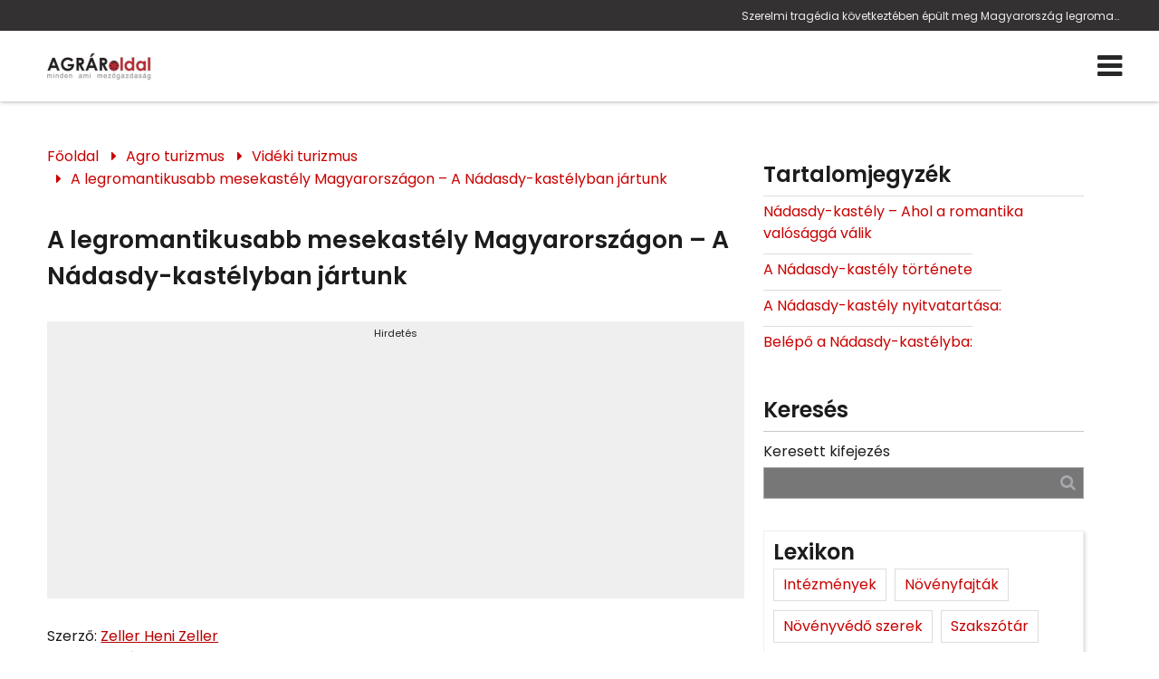

--- FILE ---
content_type: text/html; charset=utf-8
request_url: https://www.google.com/recaptcha/api2/aframe
body_size: 267
content:
<!DOCTYPE HTML><html><head><meta http-equiv="content-type" content="text/html; charset=UTF-8"></head><body><script nonce="L_OHr8G_9_M8JciY-5bL_A">/** Anti-fraud and anti-abuse applications only. See google.com/recaptcha */ try{var clients={'sodar':'https://pagead2.googlesyndication.com/pagead/sodar?'};window.addEventListener("message",function(a){try{if(a.source===window.parent){var b=JSON.parse(a.data);var c=clients[b['id']];if(c){var d=document.createElement('img');d.src=c+b['params']+'&rc='+(localStorage.getItem("rc::a")?sessionStorage.getItem("rc::b"):"");window.document.body.appendChild(d);sessionStorage.setItem("rc::e",parseInt(sessionStorage.getItem("rc::e")||0)+1);localStorage.setItem("rc::h",'1769709829153');}}}catch(b){}});window.parent.postMessage("_grecaptcha_ready", "*");}catch(b){}</script></body></html>

--- FILE ---
content_type: application/x-javascript
request_url: https://www.agraroldal.hu/js/module-instagram.js?v=1.20
body_size: 5341
content:
(function(){
var global=this;
var __BUNDLE_START_TIME__=this.nativePerformanceNow?nativePerformanceNow():Date.now(),__DEV__=false,process=this.process||{};process.env=process.env||{};process.env.NODE_ENV=process.env.NODE_ENV||"production";!(function(t){"use strict";function e(){return s=Object.create(null)}function r(t){const e=t,r=s[e];return r&&r.isInitialized?r.publicModule.exports:i(e,r)}function n(t){const e=t;if(s[e]&&s[e].importedDefault!==f)return s[e].importedDefault;const n=r(e),o=n&&n.__esModule?n.default:n;return s[e].importedDefault=o}function o(t){const e=t;if(s[e]&&s[e].importedAll!==f)return s[e].importedAll;const n=r(e);let o;if(n&&n.__esModule)o=n;else{if(o={},n)for(const t in n)a.call(n,t)&&(o[t]=n[t]);o.default=n}return s[e].importedAll=o}function i(e,r){if(!p&&t.ErrorUtils){p=!0;let n;try{n=c(e,r)}catch(e){t.ErrorUtils.reportFatalError(e)}return p=!1,n}return c(e,r)}function l(t){return{segmentId:t>>>h,localId:t&m}}function c(e,i){if(!i&&I.length>0){const t=l(e),r=t.segmentId,n=t.localId,o=I[r];null!=o&&(o(n),i=s[e])}const c=t.nativeRequire;if(!i&&c){const t=l(e),r=t.segmentId;c(t.localId,r),i=s[e]}if(!i)throw u(e);if(i.hasError)throw d(e,i.error);i.isInitialized=!0;const f=i,a=f.factory,p=f.dependencyMap;try{const l=i.publicModule;if(l.id=e,g.length>0)for(let t=0;t<g.length;++t)g[t].cb(e,l);return a(t,r,n,o,l,l.exports,p),i.factory=void 0,i.dependencyMap=void 0,l.exports}catch(t){throw i.hasError=!0,i.error=t,i.isInitialized=!1,i.publicModule.exports=void 0,t}}function u(t){let e='Requiring unknown module "'+t+'".';return Error(e)}function d(t,e){const r=t;return Error('Requiring module "'+r+'", which threw an exception: '+e)}t.__r=r,t.__d=function(t,e,r){null==s[e]&&(s[e]={dependencyMap:r,factory:t,hasError:!1,importedAll:f,importedDefault:f,isInitialized:!1,publicModule:{exports:{}}})},t.__c=e,t.__registerSegment=function(t,e){I[t]=e};var s=e();const f={},a={}.hasOwnProperty;r.importDefault=n,r.importAll=o;let p=!1;const h=16,m=65535;r.unpackModuleId=l,r.packModuleId=function(t){return(t.segmentId<<h)+t.localId};const g=[];r.registerHook=function(t){const e={cb:t};return g.push(e),{release:()=>{for(let t=0;t<g.length;++t)if(g[t]===e){g.splice(t,1);break}}}};const I=[]})('undefined'!=typeof global?global:'undefined'!=typeof window?window:this);
__s={"js":{},"css":{}}
var __d=this.__d;
__d(function(g,r,i,a,m,e,d){"use strict";function t(t){return!isNaN(Number(t))}function n(t,n){t.className+=' '+n}function o(t,n){t.className=t.className.replace(n,'')}function s(t){const n=document.getElementsByTagName('iframe');let o;for(let s=n.length-1;s>=0;s--){const c=n[s];if(c.contentWindow===t.source){o=c;break}}return o}function c(t){const n=t.clientWidth,o=window.devicePixelRatio;return n&&o?parseInt(n*o,10):0}function l(t){const n=t.match(_);return n?n[1].replace(/^https?:\/\/(www.)?/,'https://www.')+'/':null}function u(t){if(t.hasAttribute(S))return t.getAttribute(S);const n=t.getElementsByTagName('a');for(let t=n.length-1;t>=0;t--){const o=l(n[t].href);if(o)return o}return null}function p(t){'performance'in window&&null!=window.performance&&'object'==typeof window.performance&&'function'==typeof window.performance.now&&t(window.performance.now())}function f(t){if('performance'in window&&null!=window.performance&&'object'==typeof window.performance&&'function'==typeof window.performance.getEntries){const n=window.performance.getEntries().filter(t=>t.name.match(G));n&&n.length&&'fetchStart'in n[0]&&'responseEnd'in n[0]&&t(n[0].fetchStart,n[0].responseEnd)}}function w(s,l){const u=W++,w=E+u,h={};s.id||(s.id=$+u);let y=l.replace(I,'$1/');if(y+='embed/',s.hasAttribute(A)&&(y+='captioned/'),y+='?cr=1',s.hasAttribute(M)){const n=parseInt(s.getAttribute(M),10);t(n)&&(y+='&v='+n)}const N=c(s);N&&(y+='&wp='+N.toString()),y+='&rd='+encodeURIComponent(window.location.origin);const C=window.location.pathname;if(C){const t=C+(window.location.search||'');y+='&rp='+encodeURIComponent(t.substring(0,200))}y=y.replace(j,k),h.ci=u,p(function(t){h.os=t}),f(function(t,n){h.ls=t,h.le=n});const U=encodeURIComponent(JSON.stringify(h)),B=document.createElement('iframe');B.className=s.className,B.id=w,B.src=y+'#'+U,B.setAttribute('allowTransparency','true'),B.setAttribute('allowfullscreen','true');const S=s.style.position;S&&B.setAttribute(v,S),B.setAttribute('frameBorder','0'),B.setAttribute('height','0'),B.setAttribute(L,s.id),B.setAttribute('scrolling','no'),B.setAttribute('style',s.style.cssText+';'+O),B.style.position='absolute',s.parentNode.insertBefore(B,s),n(s,T),o(s,R),P[w]=!0,p(function(t){K[w]={frameLoading:t}}),setTimeout(function(){b(w)},x)}function b(t){Object.prototype.hasOwnProperty.call(P,t)&&(delete P[t],y())}function h(t){if(!B.test(t.origin))return;const o=s(t);if(!o)return;const c=o.id;let l;try{l=JSON.parse(t.data)}catch(t){}if('object'!=typeof l||'string'!=typeof l.type||'object'!=typeof l.details)return;const{details:u,type:f}=l;let w=null;switch(f){case i(d[0]).MOUNTED:{const t=document.getElementById(o.getAttribute(L));if(t||i(d[1])(0),w=t.clientHeight,o.style.position=o.hasAttribute(v)?o.getAttribute(v):'','object'==typeof u.styles&&u.styles.length)try{for(let t=0;t<u.styles.length;t++){const n=u.styles[t][0],s=u.styles[t][1];o.style[n]=s}}catch(t){}n(o,U),t.parentNode&&t.parentNode.removeChild(t),b(c),p(function(t){K[c]&&(K[c].contentLoaded=t,window.__igEmbedLoaded&&window.__igEmbedLoaded({frameId:c,stats:K[c]}))});break}case i(d[0]).LOADING:p(function(t){K[c]&&(K[c].contentLoading=t)});break;case i(d[0]).MEASURE:{const t=u.height;D[c]!==t&&(w=t);break}case i(d[0]).UNMOUNTING:delete D[c]}null!==w&&(o.height=D[c]=w)}function y(){const t=document.getElementsByClassName(R);for(let n=0;n<t.length;n++){if(Object.keys(P).length>=C)break;const o=t[n];if('BLOCKQUOTE'===o.tagName){const t=u(o);t&&w(o,t)}}}function N(){if(!J){if(H)return;H=!0}i(d[2])(()=>{y(),J||(i(d[3]).add(window,'message',h.bind(this)),J=!0)})}const A='data-instgrm-captioned',E='instagram-embed-',x=1e4,O="\n background-color: white;\n border-radius: 3px;\n border: 1px solid #dbdbdb;\n box-shadow: none;\n display: block;\n margin: 0;\n min-width: 326px;\n padding: 0;\n",j=/^https?:\/\//,k='https://',I=/^(.*?)\/?(\?.*|#|$)/,C=3,R='instagram-media',T="instagram-media-registered",U="instagram-media-rendered",B=new RegExp("^https?://([\\w-]+\\.)*("+['instagram\\.com','instagr\\.am'].join('|')+")$"),L='data-instgrm-payload-id',$='instagram-media-payload-',S='data-instgrm-permalink',_=new RegExp('^('+B.source.replace(/^\^/,'').replace(/\$$/,'')+"/p/[^/]+)"),v='data-instgrm-preserve-position',G=new RegExp('^('+B.source.replace(/^\^/,'').replace(/\$$/,'')+'/embed\\.js)'),M='data-instgrm-version',D={};let J=!1;const P={};let W=0,H=!1;const K={};r(d[4]).getGlobalContext().process||(N(),r(d[4]).getGlobalContext().process=N)},0,[1,2,3,4,5]);
__d(function(g,r,i,a,m,e,d){m.exports={MOUNTED:"MOUNTED",LOADING:"LOADING",UNMOUNTING:"UNMOUNTING",MEASURE:"MEASURE"}},1,[]);
__d(function(g,r,i,a,m,e,d){'use strict';r(d[0]);m.exports=function(n,o,...t){if(!n){if(void 0===o){const n=new Error("Minified exception occurred; use the non-minified dev environment for the full error message and additional helpful warnings.");throw n.framesToPop=1,n}{const n=new Error(o);throw n.name='Invariant Violation',n.messageFormat=o,n.messageParams=t.map(n=>String(n)),n.stack,n.framesToPop=1,n}}}},2,[6]);
__d(function(g,r,i,a,m,e,d){var n=function(...t){return(t=t.map(n=>String(n)))[0].split('%s').length!==t.length?n('ex args number mismatch: %s',JSON.stringify(t)):n._prefix+JSON.stringify(t)+n._suffix};n._prefix='<![EX[',n._suffix=']]>',m.exports=n},6,[]);
__d(function(g,r,i,a,m,e,d){"use strict";function t(){if(!n)return;let t;for(;t=n.shift();)t();n=null}Object.defineProperty(e,'__esModule',{value:!0});let n=null;if(r(d[0]).canUseDOM){('readyState'in document?'complete'===document.readyState||'loading'!==document.readyState:!!document.body)||(n=[],i(d[1]).add(document,'DOMContentLoaded',t),i(d[1]).add(window,'load',t))}e.default=function(t){n?n.push(t):t()}},3,[7,4]);
__d(function(g,r,i,a,m,e,d){'use strict';const n=!(void 0===g||!g.document||!g.document.createElement),t='function'==typeof WorkerGlobalScope,o={canUseDOM:n,canUseWorkers:'undefined'!=typeof Worker,canUseEventListeners:n&&!(!g.addEventListener&&!g.attachEvent),canUseViewport:n&&!!window.screen,isInWorker:t,isInBrowser:n||t};m.exports=o},7,[]);
__d(function(g,r,i,a,m,e,d){"use strict";Object.defineProperty(e,'__esModule',{value:!0});let t=!1;const n=i(d[0])(()=>{try{const n=Object.defineProperty({},'passive',{get:function(){t=!0}});r(d[1]).canUseDOM&&(window.addEventListener('test',null,n),window.removeEventListener('test',null,n))}catch(t){}return t}),s={capture:!1};class o{constructor(t){this.$EventListener1=null,this.$EventListener1=t}static add(t,c,l,u=s){let v=u;return n()||(v='boolean'!=typeof u&&!!u.capture),t.addEventListener(c,l,v),new o(()=>{t.removeEventListener(c,l,v)})}remove(){this.$EventListener1&&(this.$EventListener1(),this.$EventListener1=null)}}e.default=o},4,[8,7]);
__d(function(g,r,i,a,m,e,d){function n(c,o){if('function'!=typeof c||null!=o&&'function'!=typeof o)throw new TypeError(t);var f=function(){var n=arguments,t=o?o.apply(this,n):n[0],u=f.cache;if(u.has(t))return u.get(t);var h=c.apply(this,n);return f.cache=u.set(t,h)||u,h};return f.cache=new(n.Cache||r(d[0])),f}var t='Expected a function';n.Cache=r(d[0]),m.exports=n},8,[9]);
__d(function(g,r,i,a,m,e,d){function t(t){var o=-1,p=null==t?0:t.length;for(this.clear();++o<p;){var l=t[o];this.set(l[0],l[1])}}t.prototype.clear=r(d[0]),t.prototype.delete=r(d[1]),t.prototype.get=r(d[2]),t.prototype.has=r(d[3]),t.prototype.set=r(d[4]),m.exports=t},9,[10,11,12,13,14]);
__d(function(g,r,i,a,m,e,d){m.exports=function(){this.size=0,this.__data__={hash:new(r(d[0])),map:new(r(d[1])||r(d[2])),string:new(r(d[0]))}}},10,[15,16,17]);
__d(function(g,r,i,a,m,e,d){function t(t){var o=-1,p=null==t?0:t.length;for(this.clear();++o<p;){var l=t[o];this.set(l[0],l[1])}}t.prototype.clear=r(d[0]),t.prototype.delete=r(d[1]),t.prototype.get=r(d[2]),t.prototype.has=r(d[3]),t.prototype.set=r(d[4]),m.exports=t},15,[18,19,20,21,22]);
__d(function(g,r,i,a,m,e,d){m.exports=function(){this.__data__=r(d[0])?r(d[0])(null):{},this.size=0}},18,[23]);
__d(function(g,r,i,a,m,e,d){var t=r(d[0])(Object,'create');m.exports=t},23,[24]);
__d(function(g,r,i,a,m,e,d){m.exports=function(n,o){var t=r(d[0])(n,o);return r(d[1])(t)?t:void 0}},24,[25,26]);
__d(function(g,r,i,a,m,e,d){m.exports=function(n,o){return null==n?void 0:n[o]}},25,[]);
__d(function(g,r,i,a,m,e,d){var t=/^\[object .+?Constructor\]$/,o=Function.prototype,n=Object.prototype,c=o.toString,p=n.hasOwnProperty,u=RegExp('^'+c.call(p).replace(/[\\^$.*+?()[\]{}|]/g,'\\$&').replace(/hasOwnProperty|(function).*?(?=\\\()| for .+?(?=\\\])/g,'$1.*?')+'$');m.exports=function(o){return!(!r(d[0])(o)||r(d[1])(o))&&(r(d[2])(o)?u:t).test(r(d[3])(o))}},26,[27,28,29,30]);
__d(function(g,r,i,a,m,e,d){m.exports=function(n){var t=typeof n;return null!=n&&('object'==t||'function'==t)}},27,[]);
__d(function(g,r,i,a,m,e,d){var n=(function(){var n=/[^.]+$/.exec(r(d[0])&&r(d[0]).keys&&r(d[0]).keys.IE_PROTO||'');return n?'Symbol(src)_1.'+n:''})();m.exports=function(t){return!!n&&n in t}},28,[31]);
__d(function(g,r,i,a,m,e,d){m.exports=r(d[0])['__core-js_shared__']},31,[32]);
__d(function(g,r,i,a,m,e,d){var t='object'==typeof self&&self&&self.Object===Object&&self,f=r(d[0])||t||Function('return this')();m.exports=f},32,[33]);
__d(function(g,r,i,a,m,e,d){var t='object'==typeof g&&g&&g.Object===Object&&g;m.exports=t},33,[]);
__d(function(g,r,i,a,m,e,d){var n='[object AsyncFunction]',t='[object Function]',o='[object GeneratorFunction]',c='[object Proxy]';m.exports=function(u){if(!r(d[0])(u))return!1;var b=r(d[1])(u);return b==t||b==o||b==n||b==c}},29,[27,34]);
__d(function(g,r,i,a,m,e,d){var n='[object Null]',t='[object Undefined]',o=r(d[0])?r(d[0]).toStringTag:void 0;m.exports=function(c){return null==c?void 0===c?t:n:o&&o in Object(c)?r(d[1])(c):r(d[2])(c)}},34,[35,36,37]);
__d(function(g,r,i,a,m,e,d){m.exports=r(d[0]).Symbol},35,[32]);
__d(function(g,r,i,a,m,e,d){var t=Object.prototype,o=t.hasOwnProperty,n=t.toString,c=r(d[0])?r(d[0]).toStringTag:void 0;m.exports=function(t){var l=o.call(t,c),v=t[c];try{t[c]=void 0}catch(t){}var p=n.call(t);return l?t[c]=v:delete t[c],p}},36,[35]);
__d(function(g,r,i,a,m,e,d){var t=Object.prototype.toString;m.exports=function(n){return t.call(n)}},37,[]);
__d(function(g,r,i,a,m,e,d){var t=Function.prototype.toString;m.exports=function(n){if(null!=n){try{return t.call(n)}catch(t){}try{return n+''}catch(t){}}return''}},30,[]);
__d(function(g,r,i,a,m,e,d){m.exports=function(t){var s=this.has(t)&&delete this.__data__[t];return this.size-=s?1:0,s}},19,[]);
__d(function(g,r,i,a,m,e,d){var _='__lodash_hash_undefined__',t=Object.prototype.hasOwnProperty;m.exports=function(n){var o=this.__data__;if(r(d[0])){var h=o[n];return h===_?void 0:h}return t.call(o,n)?o[n]:void 0}},20,[23]);
__d(function(g,r,i,a,m,e,d){var t=Object.prototype.hasOwnProperty;m.exports=function(o){var n=this.__data__;return r(d[0])?void 0!==n[o]:t.call(n,o)}},21,[23]);
__d(function(g,r,i,a,m,e,d){var _='__lodash_hash_undefined__';m.exports=function(s,t){var h=this.__data__;return this.size+=this.has(s)?0:1,h[s]=r(d[0])&&void 0===t?_:t,this}},22,[23]);
__d(function(g,r,i,a,m,e,d){var n=r(d[0])(r(d[1]),'Map');m.exports=n},16,[24,32]);
__d(function(g,r,i,a,m,e,d){function t(t){var o=-1,p=null==t?0:t.length;for(this.clear();++o<p;){var l=t[o];this.set(l[0],l[1])}}t.prototype.clear=r(d[0]),t.prototype.delete=r(d[1]),t.prototype.get=r(d[2]),t.prototype.has=r(d[3]),t.prototype.set=r(d[4]),m.exports=t},17,[38,39,40,41,42]);
__d(function(g,r,i,a,m,e,d){m.exports=function(){this.__data__=[],this.size=0}},38,[]);
__d(function(g,r,i,a,m,e,d){var t=Array.prototype.splice;m.exports=function(n){var o=this.__data__,p=r(d[0])(o,n);return!(p<0||(p==o.length-1?o.pop():t.call(o,p,1),--this.size,0))}},39,[43]);
__d(function(g,r,i,a,m,e,d){m.exports=function(n,t){for(var f=n.length;f--;)if(r(d[0])(n[f][0],t))return f;return-1}},43,[44]);
__d(function(g,r,i,a,m,e,d){m.exports=function(n,t){return n===t||n!=n&&t!=t}},44,[]);
__d(function(g,r,i,a,m,e,d){m.exports=function(t){var _=this.__data__,n=r(d[0])(_,t);return n<0?void 0:_[n][1]}},40,[43]);
__d(function(g,r,i,a,m,e,d){m.exports=function(t){return r(d[0])(this.__data__,t)>-1}},41,[43]);
__d(function(g,r,i,a,m,e,d){m.exports=function(t,s){var _=this.__data__,n=r(d[0])(_,t);return n<0?(++this.size,_.push([t,s])):_[n][1]=s,this}},42,[43]);
__d(function(g,r,i,a,m,e,d){m.exports=function(t){var n=r(d[0])(this,t).delete(t);return this.size-=n?1:0,n}},11,[45]);
__d(function(g,r,i,a,m,e,d){m.exports=function(t,n){var _=t.__data__;return r(d[0])(n)?_['string'==typeof n?'string':'hash']:_.map}},45,[46]);
__d(function(g,r,i,a,m,e,d){m.exports=function(n){var o=typeof n;return'string'==o||'number'==o||'symbol'==o||'boolean'==o?'__proto__'!==n:null===n}},46,[]);
__d(function(g,r,i,a,m,e,d){m.exports=function(t){return r(d[0])(this,t).get(t)}},12,[45]);
__d(function(g,r,i,a,m,e,d){m.exports=function(n){return r(d[0])(this,n).has(n)}},13,[45]);
__d(function(g,r,i,a,m,e,d){m.exports=function(s,t){var n=r(d[0])(this,s),h=n.size;return n.set(s,t),this.size+=n.size==h?0:1,this}},14,[45]);
__d(function(g,r,i,a,m,e,d){"use strict";Object.defineProperty(e,'__esModule',{value:!0}),window.instgrm||(window.instgrm={Embeds:{}}),e.getGlobalContext=function(){return window.instgrm.Embeds}},5,[]);
global.__r(0);
}).call({});